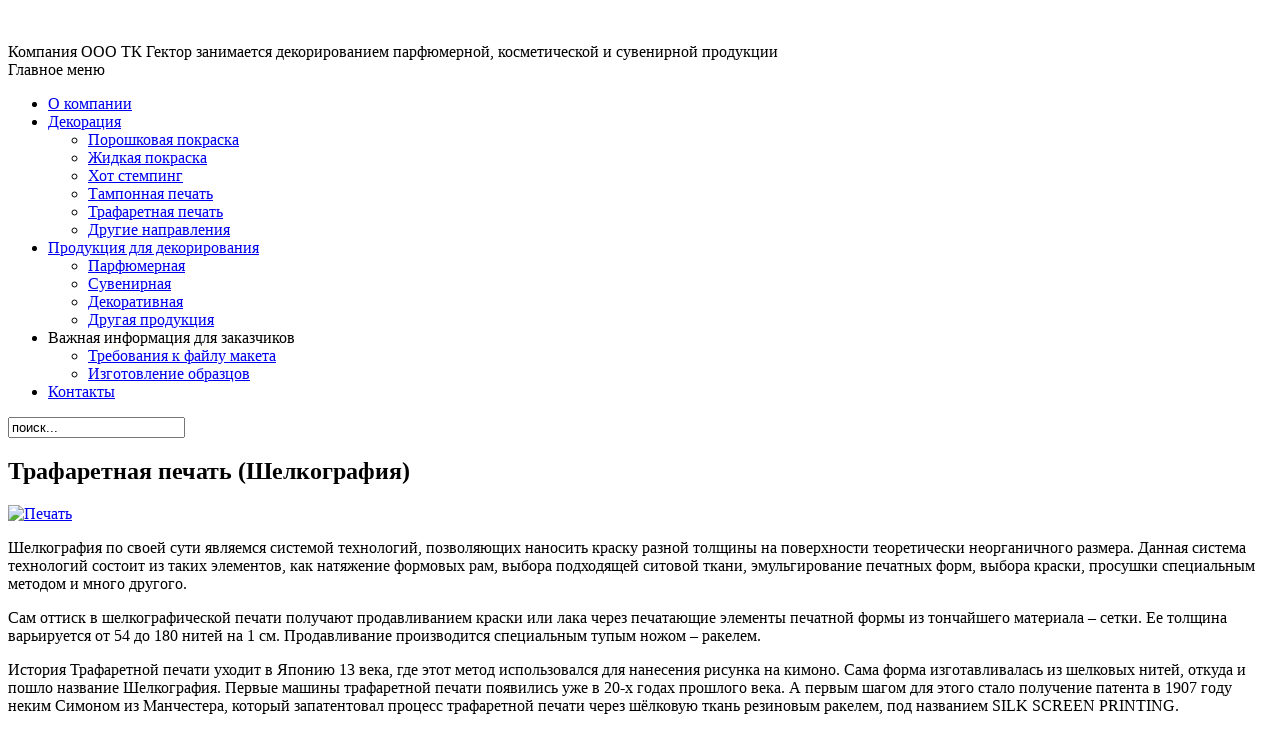

--- FILE ---
content_type: text/html; charset=utf-8
request_url: http://tkgektor.ru/index.php?option=com_content&view=article&id=43&Itemid=31
body_size: 13436
content:
<!DOCTYPE html PUBLIC "-//W3C//DTD XHTML 1.0 Transitional//EN" "http://www.w3.org/TR/xhtml1/DTD/xhtml1-transitional.dtd">
<html xmlns="http://www.w3.org/1999/xhtml" xml:lang="ru-ru" lang="ru-ru" >
 <head>
  <meta http-equiv="X-UA-Compatible" content="IE=EmulateIE7" />
  <meta http-equiv="content-type" content="text/html; charset=utf-8" />
  <meta name="robots" content="index, follow" />
  <meta name="keywords" content="ТК ГЕКТОР" />
  <meta name="title" content="Трафаретная печать (Шелкография)" />
  <meta name="author" content="Administrator" />
  <meta name="description" content="ТК ГЕКТОР" />
  <title>Трафаретная печать (Шелкография)</title>
  <link href="/favicon.ico" rel="shortcut icon" type="image/x-icon" />
  <style type="text/css">
    <!--
/* Multithumb 2.5.0.1 */
/*
The comments below are to help you understanding and modifying the look and feel of thumbnails. Borders can be set using the border fields above. You can safely delete these comments.
*/

/*
Styles for the DIV surrounding the image.
*/
div.mtImgBoxStyle {
 margin:5px;
}

/* 
Styles for the caption box below/above the image.
Change font family and text color etc. here.
*/
div.mtCapStyle {
 font-weight: bold;
 color: black;
 background-color: #ddd;
 padding: 2px;
 text-align:center;
 overflow:hidden;
}
/* 
Styles for the table based Multithumb gallery
*/
table.multithumb {
 width: auto;
}
 .multithumb_blog {
     margin: 5px; 
    float: left; 
 }
 .mtGallery {
     margin: 5px; 
    align: center; 
    float: none; 
 }
 .mtCapStyle {
     font-weight: bold;
    color: black;
    background-color: #ddd;
    margin: 0px 4px;
    text-align:center;
    white-space: pre-wrap;
 }
    -->
  </style>
  <script type="text/javascript" src="/media/system/js/mootools.js"></script>
  <script type="text/javascript" src="/media/system/js/caption.js"></script>

  <link rel="stylesheet" href="/templates/system/css/system.css" type="text/css" />
  <link rel="stylesheet" href="/templates/system/css/general.css" type="text/css" />

  <link rel="stylesheet" type="text/css" href="/templates/oceana/css/template.css" />
  <!--[if IE 6]><link rel="stylesheet" href="/templates/oceana/css/template.ie6.css" type="text/css" media="screen" /><![endif]-->
  <!--[if IE 7]><link rel="stylesheet" href="/templates/oceana/css/template.ie7.css" type="text/css" media="screen" /><![endif]-->
  <script type="text/javascript" src="/templates/oceana/script.js"></script>
 </head>
<body>
<div id="art-page-background-simple-gradient">
</div>
<div id="art-main">
<div class="art-Sheet">
    <div class="art-Sheet-tl"></div>
    <div class="art-Sheet-tr"></div>
    <div class="art-Sheet-bl"></div>
    <div class="art-Sheet-br"></div>
    <div class="art-Sheet-tc"></div>
    <div class="art-Sheet-bc"></div>
    <div class="art-Sheet-cl"></div>
    <div class="art-Sheet-cr"></div>
    <div class="art-Sheet-cc"></div>
    <div class="art-Sheet-body">

<div class="art-Header">
    <div class="art-Header-jpeg"></div>
<div class="art-Logo">
 <h1 id="name-text" class="art-Logo-name"><a href="/"><img src="/../../images/stories/tkg-logo.png" width="300" height="90" alt="" /></a></h1>
 <div id="slogan-text" class="art-Logo-text"></div>
</div>


</div>

<div class="art-Block">
		    <div class="art-Block-tl"></div>
		    <div class="art-Block-tr"></div>
		    <div class="art-Block-bl"></div>
		    <div class="art-Block-br"></div>
		    <div class="art-Block-tc"></div>
		    <div class="art-Block-bc"></div>
		    <div class="art-Block-cl"></div>
		    <div class="art-Block-cr"></div>
		    <div class="art-Block-cc"></div>
		    <div class="art-Block-body">
		
				<div class="art-BlockContent">
		    <div class="art-BlockContent-body">
		
		Компания ООО ТК Гектор занимается декорированием парфюмерной, косметической и сувенирной продукции
				<div class="cleared"></div>
		    </div>
		</div>
		
		
				<div class="cleared"></div>
		    </div>
		</div>
		
<div class="art-contentLayout">
<div class="art-sidebar1"><div class="art-Block">
		    <div class="art-Block-tl"></div>
		    <div class="art-Block-tr"></div>
		    <div class="art-Block-bl"></div>
		    <div class="art-Block-br"></div>
		    <div class="art-Block-tc"></div>
		    <div class="art-Block-bc"></div>
		    <div class="art-Block-cl"></div>
		    <div class="art-Block-cr"></div>
		    <div class="art-Block-cc"></div>
		    <div class="art-Block-body">
		
		<div class="art-BlockHeader">
		    <div class="art-header-tag-icon">
		        <div class="t">
		Главное меню</div>
		    </div>
		</div>
				<div class="art-BlockContent">
		    <div class="art-BlockContent-body">
		
		<ul class="menu"><li class="item1"><a href="http://tkgektor.ru/"><span>О компании</span></a></li><li class="parent active item35"><a href="/index.php?option=com_content&amp;view=article&amp;id=25&amp;Itemid=35"><span>Декорация</span></a><ul><li class="item27"><a href="/index.php?option=com_content&amp;view=article&amp;id=13&amp;Itemid=27"><span>Порошковая покраска</span></a></li><li class="item28"><a href="/index.php?option=com_content&amp;view=article&amp;id=18&amp;Itemid=28"><span>Жидкая покраска</span></a></li><li class="item29"><a href="/index.php?option=com_content&amp;view=article&amp;id=45&amp;Itemid=29"><span>Хот стемпинг</span></a></li><li class="item30"><a href="/index.php?option=com_content&amp;view=article&amp;id=44&amp;Itemid=30"><span>Тампонная печать</span></a></li><li id="current" class="active item31"><a href="/index.php?option=com_content&amp;view=article&amp;id=43&amp;Itemid=31"><span>Трафаретная печать</span></a></li><li class="item33"><a href="/index.php?option=com_content&amp;view=article&amp;id=48&amp;Itemid=33"><span>Другие направления</span></a></li></ul></li><li class="parent item4"><a href="/index.php?option=com_content&amp;view=article&amp;id=38&amp;Itemid=4"><span>Продукция для декорирования</span></a><ul><li class="item34"><a href="/index.php?option=com_content&amp;view=article&amp;id=12&amp;Itemid=34"><span>Парфюмерная</span></a></li><li class="item38"><a href="/index.php?option=com_content&amp;view=article&amp;id=11&amp;Itemid=38"><span>Сувенирная</span></a></li><li class="item39"><a href="/index.php?option=com_content&amp;view=article&amp;id=9&amp;Itemid=39"><span>Декоративная</span></a></li><li class="item40"><a href="/index.php?option=com_content&amp;view=article&amp;id=8&amp;Itemid=40"><span>Другая продукция</span></a></li></ul></li><li class="parent item42"><span class="separator"><span>Важная информация для заказчиков</span></span><ul><li class="item41"><a href="/index.php?option=com_content&amp;view=article&amp;id=53&amp;Itemid=41"><span>Требования к файлу макета</span></a></li><li class="item43"><a href="/index.php?option=com_content&amp;view=article&amp;id=54&amp;Itemid=43"><span>Изготовление образцов</span></a></li></ul></li><li class="item6"><a href="/index.php?option=com_content&amp;view=article&amp;id=14&amp;Itemid=6"><span>Контакты</span></a></li></ul>
				<div class="cleared"></div>
		    </div>
		</div>
		
		
				<div class="cleared"></div>
		    </div>
		</div>
		
<div class="art-Block">
		    <div class="art-Block-tl"></div>
		    <div class="art-Block-tr"></div>
		    <div class="art-Block-bl"></div>
		    <div class="art-Block-br"></div>
		    <div class="art-Block-tc"></div>
		    <div class="art-Block-bc"></div>
		    <div class="art-Block-cl"></div>
		    <div class="art-Block-cr"></div>
		    <div class="art-Block-cc"></div>
		    <div class="art-Block-body">
		
				<div class="art-BlockContent">
		    <div class="art-BlockContent-body">
		
		<form action="index.php" method="post">
	<div class="search">
		<input name="searchword" id="mod_search_searchword" maxlength="20" alt="Поиск" class="inputbox" type="text" size="20" value="поиск..."  onblur="if(this.value=='') this.value='поиск...';" onfocus="if(this.value=='поиск...') this.value='';" />	</div>
	<input type="hidden" name="task"   value="search" />
	<input type="hidden" name="option" value="com_search" />
	<input type="hidden" name="Itemid" value="31" />
</form>
				<div class="cleared"></div>
		    </div>
		</div>
		
		
				<div class="cleared"></div>
		    </div>
		</div>
		
</div>
<div class="art-content-sidebar2">

<div class="art-Post">
    <div class="art-Post-body">
<div class="art-Post-inner">
 <h2 class="art-PostHeader"> 
Трафаретная печать (Шелкография)
</h2>

<div class="art-PostMetadataHeader">
<div class="art-PostHeaderIcons art-metadata-icons">
<a href="/index.php?view=article&amp;catid=1%3Aarticles&amp;id=43%3A2011-02-25-20-36-10&amp;tmpl=component&amp;print=1&amp;layout=default&amp;page=&amp;option=com_content&amp;Itemid=31" title="Печать" onclick="window.open(this.href,'win2','status=no,toolbar=no,scrollbars=yes,titlebar=no,menubar=no,resizable=yes,width=640,height=480,directories=no,location=no'); return false;" rel="nofollow"><img src="/templates/oceana/images/printButton.png" alt="Печать"  /></a>
</div>
</div>
<div class="art-PostContent">
<div class="art-article"><p>Шелкография по своей сути являемся системой технологий, позволяющих наносить краску разной толщины на поверхности теоретически неорганичного размера. Данная система технологий состоит из таких элементов, как натяжение формовых рам, выбора подходящей ситовой ткани, эмульгирование печатных форм, выбора краски, просушки специальным методом и много другого.</p>
<p>Сам оттиск в шелкографической печати получают продавливанием краски или лака через печатающие элементы печатной формы из тончайшего материала – сетки. Ее толщина варьируется от 54 до 180 нитей на 1 см. Продавливание производится специальным тупым ножом – ракелем.</p>
<p>История Трафаретной печати уходит в Японию 13 века, где этот метод использовался для нанесения рисунка на кимоно. Сама форма изготавливалась из шелковых нитей, откуда и пошло название Шелкография. Первые машины трафаретной печати появились уже в 20-х годах прошлого века. А первым шагом для этого стало получение патента в 1907 году неким Симоном из Манчестера, который запатентовал процесс трафаретной печати через шёлковую ткань резиновым ракелем, под названием SILK SCREEN PRINTING.</p>
<p>Наша компания предлагает вам ощутить высокое качество шелкографической печати на стеклянных и пластиковых изделиях, выполненной на современном высокотехнологичном оборудовании.</p></div><span class="article_separator">&nbsp;</span>
</div>
<div class="cleared"></div>

</div>

		<div class="cleared"></div>
    </div>
</div>



</div>

</div>
<div class="cleared"></div>

<div class="art-nostyle">
<div class="bannergroup">


	<div class="bannerfooter">
		 <a href="http://yandex.ru/cy?base=0&host=www.tkgektor.ru"><img src="http://www.yandex.ru/cycounter?www.tkgektor.ru" width="88" height="31" alt="Яндекс цитирования" border="0" /></a>
<!--Openstat-->
<span id="openstat2209765"></span>
<script type="text/javascript">
var openstat = { counter: 2209765, image: 5081, color: "458efc", next: openstat };
(function(d, t, p) {
var j = d.createElement(t); j.async = true; j.type = "text/javascript";
j.src = ("https:" == p ? "https:" : "http:") + "//openstat.net/cnt.js";
var s = d.getElementsByTagName(t)[0]; s.parentNode.insertBefore(j, s);
})(document, "script", document.location.protocol);
</script>
<!--/Openstat-->	</div>
</div></div>

<div class="art-Footer">
 <div class="art-Footer-inner">
    <div class="art-Footer-text">
    <div class="art-nostyle">
<h3>ООО «ТК Гектор» © 2011</h3>
<div>&#169; 2026 ТК ГЕКТОР. Все права защищены.</div>
<div></div></div>
    </div>
 </div>
 <div class="art-Footer-background"></div>
</div>

		<div class="cleared"></div>
    </div>
</div>


</body> 
</html>